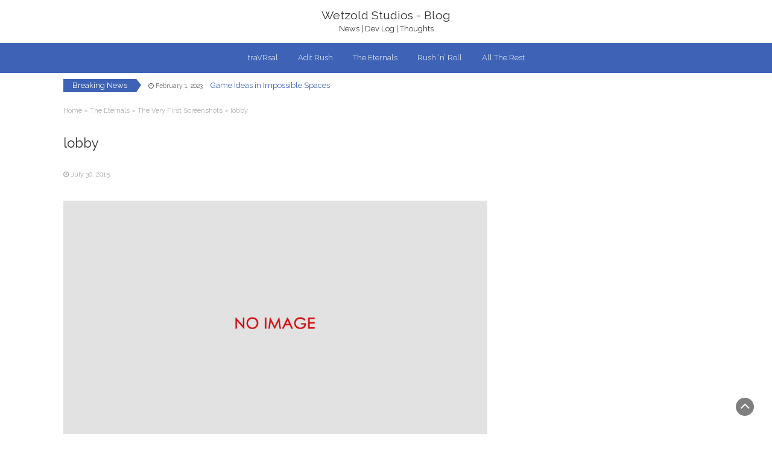

--- FILE ---
content_type: text/html; charset=UTF-8
request_url: https://blog.wetzold.com/2015/08/02/the-very-first-screenshots/lobby/
body_size: 10801
content:
<!DOCTYPE html>
<html dir="ltr" lang="en-US" prefix="og: https://ogp.me/ns#">
<head>
	<meta charset="UTF-8">
	<meta name="viewport" content="width=device-width, initial-scale=1">
	<link rel="profile" href="http://gmpg.org/xfn/11">
	<link rel="pingback" href="https://blog.wetzold.com/xmlrpc.php">
	<title>lobby | Wetzold Studios - Blog</title>
	<style>img:is([sizes="auto" i], [sizes^="auto," i]) { contain-intrinsic-size: 3000px 1500px }</style>
	
		<!-- All in One SEO 4.8.4.1 - aioseo.com -->
	<meta name="robots" content="max-image-preview:large" />
	<meta name="author" content="Robert"/>
	<link rel="canonical" href="https://blog.wetzold.com/2015/08/02/the-very-first-screenshots/lobby/" />
	<meta name="generator" content="All in One SEO (AIOSEO) 4.8.4.1" />
		<meta property="og:locale" content="en_US" />
		<meta property="og:site_name" content="Wetzold Studios - Blog | News | Dev Log | Thoughts" />
		<meta property="og:type" content="article" />
		<meta property="og:title" content="lobby | Wetzold Studios - Blog" />
		<meta property="og:url" content="https://blog.wetzold.com/2015/08/02/the-very-first-screenshots/lobby/" />
		<meta property="article:published_time" content="2015-07-30T20:38:21+00:00" />
		<meta property="article:modified_time" content="2015-08-02T14:23:00+00:00" />
		<meta name="twitter:card" content="summary" />
		<meta name="twitter:title" content="lobby | Wetzold Studios - Blog" />
		<script type="application/ld+json" class="aioseo-schema">
			{"@context":"https:\/\/schema.org","@graph":[{"@type":"BreadcrumbList","@id":"https:\/\/blog.wetzold.com\/2015\/08\/02\/the-very-first-screenshots\/lobby\/#breadcrumblist","itemListElement":[{"@type":"ListItem","@id":"https:\/\/blog.wetzold.com#listItem","position":1,"name":"Home","item":"https:\/\/blog.wetzold.com","nextItem":{"@type":"ListItem","@id":"https:\/\/blog.wetzold.com\/2015\/08\/02\/the-very-first-screenshots\/lobby\/#listItem","name":"lobby"}},{"@type":"ListItem","@id":"https:\/\/blog.wetzold.com\/2015\/08\/02\/the-very-first-screenshots\/lobby\/#listItem","position":2,"name":"lobby","previousItem":{"@type":"ListItem","@id":"https:\/\/blog.wetzold.com#listItem","name":"Home"}}]},{"@type":"ItemPage","@id":"https:\/\/blog.wetzold.com\/2015\/08\/02\/the-very-first-screenshots\/lobby\/#itempage","url":"https:\/\/blog.wetzold.com\/2015\/08\/02\/the-very-first-screenshots\/lobby\/","name":"lobby | Wetzold Studios - Blog","inLanguage":"en-US","isPartOf":{"@id":"https:\/\/blog.wetzold.com\/#website"},"breadcrumb":{"@id":"https:\/\/blog.wetzold.com\/2015\/08\/02\/the-very-first-screenshots\/lobby\/#breadcrumblist"},"author":{"@id":"https:\/\/blog.wetzold.com\/author\/admin\/#author"},"creator":{"@id":"https:\/\/blog.wetzold.com\/author\/admin\/#author"},"datePublished":"2015-07-30T21:38:21+01:00","dateModified":"2015-08-02T15:23:00+01:00"},{"@type":"Person","@id":"https:\/\/blog.wetzold.com\/#person","name":"Robert","image":{"@type":"ImageObject","@id":"https:\/\/blog.wetzold.com\/2015\/08\/02\/the-very-first-screenshots\/lobby\/#personImage","url":"https:\/\/secure.gravatar.com\/avatar\/8b77589a0654b7859c1253e5c05b5ac3006a1a7bc6ecd3aa8ebfdc8b1c818d0e?s=96&d=mm&r=g","width":96,"height":96,"caption":"Robert"}},{"@type":"Person","@id":"https:\/\/blog.wetzold.com\/author\/admin\/#author","url":"https:\/\/blog.wetzold.com\/author\/admin\/","name":"Robert","image":{"@type":"ImageObject","@id":"https:\/\/blog.wetzold.com\/2015\/08\/02\/the-very-first-screenshots\/lobby\/#authorImage","url":"https:\/\/secure.gravatar.com\/avatar\/8b77589a0654b7859c1253e5c05b5ac3006a1a7bc6ecd3aa8ebfdc8b1c818d0e?s=96&d=mm&r=g","width":96,"height":96,"caption":"Robert"}},{"@type":"WebSite","@id":"https:\/\/blog.wetzold.com\/#website","url":"https:\/\/blog.wetzold.com\/","name":"Wetzold Studios - Blog","description":"News | Dev Log | Thoughts","inLanguage":"en-US","publisher":{"@id":"https:\/\/blog.wetzold.com\/#person"}}]}
		</script>
		<!-- All in One SEO -->

<link rel='dns-prefetch' href='//fonts.googleapis.com' />
<link rel="alternate" type="application/rss+xml" title="Wetzold Studios - Blog &raquo; Feed" href="https://blog.wetzold.com/feed/" />
<link rel="alternate" type="application/rss+xml" title="Wetzold Studios - Blog &raquo; Comments Feed" href="https://blog.wetzold.com/comments/feed/" />
<link rel="alternate" type="application/rss+xml" title="Wetzold Studios - Blog &raquo; lobby Comments Feed" href="https://blog.wetzold.com/2015/08/02/the-very-first-screenshots/lobby/feed/" />
<script type="text/javascript">
/* <![CDATA[ */
window._wpemojiSettings = {"baseUrl":"https:\/\/s.w.org\/images\/core\/emoji\/16.0.1\/72x72\/","ext":".png","svgUrl":"https:\/\/s.w.org\/images\/core\/emoji\/16.0.1\/svg\/","svgExt":".svg","source":{"concatemoji":"https:\/\/blog.wetzold.com\/wp-includes\/js\/wp-emoji-release.min.js?ver=6.8.3"}};
/*! This file is auto-generated */
!function(s,n){var o,i,e;function c(e){try{var t={supportTests:e,timestamp:(new Date).valueOf()};sessionStorage.setItem(o,JSON.stringify(t))}catch(e){}}function p(e,t,n){e.clearRect(0,0,e.canvas.width,e.canvas.height),e.fillText(t,0,0);var t=new Uint32Array(e.getImageData(0,0,e.canvas.width,e.canvas.height).data),a=(e.clearRect(0,0,e.canvas.width,e.canvas.height),e.fillText(n,0,0),new Uint32Array(e.getImageData(0,0,e.canvas.width,e.canvas.height).data));return t.every(function(e,t){return e===a[t]})}function u(e,t){e.clearRect(0,0,e.canvas.width,e.canvas.height),e.fillText(t,0,0);for(var n=e.getImageData(16,16,1,1),a=0;a<n.data.length;a++)if(0!==n.data[a])return!1;return!0}function f(e,t,n,a){switch(t){case"flag":return n(e,"\ud83c\udff3\ufe0f\u200d\u26a7\ufe0f","\ud83c\udff3\ufe0f\u200b\u26a7\ufe0f")?!1:!n(e,"\ud83c\udde8\ud83c\uddf6","\ud83c\udde8\u200b\ud83c\uddf6")&&!n(e,"\ud83c\udff4\udb40\udc67\udb40\udc62\udb40\udc65\udb40\udc6e\udb40\udc67\udb40\udc7f","\ud83c\udff4\u200b\udb40\udc67\u200b\udb40\udc62\u200b\udb40\udc65\u200b\udb40\udc6e\u200b\udb40\udc67\u200b\udb40\udc7f");case"emoji":return!a(e,"\ud83e\udedf")}return!1}function g(e,t,n,a){var r="undefined"!=typeof WorkerGlobalScope&&self instanceof WorkerGlobalScope?new OffscreenCanvas(300,150):s.createElement("canvas"),o=r.getContext("2d",{willReadFrequently:!0}),i=(o.textBaseline="top",o.font="600 32px Arial",{});return e.forEach(function(e){i[e]=t(o,e,n,a)}),i}function t(e){var t=s.createElement("script");t.src=e,t.defer=!0,s.head.appendChild(t)}"undefined"!=typeof Promise&&(o="wpEmojiSettingsSupports",i=["flag","emoji"],n.supports={everything:!0,everythingExceptFlag:!0},e=new Promise(function(e){s.addEventListener("DOMContentLoaded",e,{once:!0})}),new Promise(function(t){var n=function(){try{var e=JSON.parse(sessionStorage.getItem(o));if("object"==typeof e&&"number"==typeof e.timestamp&&(new Date).valueOf()<e.timestamp+604800&&"object"==typeof e.supportTests)return e.supportTests}catch(e){}return null}();if(!n){if("undefined"!=typeof Worker&&"undefined"!=typeof OffscreenCanvas&&"undefined"!=typeof URL&&URL.createObjectURL&&"undefined"!=typeof Blob)try{var e="postMessage("+g.toString()+"("+[JSON.stringify(i),f.toString(),p.toString(),u.toString()].join(",")+"));",a=new Blob([e],{type:"text/javascript"}),r=new Worker(URL.createObjectURL(a),{name:"wpTestEmojiSupports"});return void(r.onmessage=function(e){c(n=e.data),r.terminate(),t(n)})}catch(e){}c(n=g(i,f,p,u))}t(n)}).then(function(e){for(var t in e)n.supports[t]=e[t],n.supports.everything=n.supports.everything&&n.supports[t],"flag"!==t&&(n.supports.everythingExceptFlag=n.supports.everythingExceptFlag&&n.supports[t]);n.supports.everythingExceptFlag=n.supports.everythingExceptFlag&&!n.supports.flag,n.DOMReady=!1,n.readyCallback=function(){n.DOMReady=!0}}).then(function(){return e}).then(function(){var e;n.supports.everything||(n.readyCallback(),(e=n.source||{}).concatemoji?t(e.concatemoji):e.wpemoji&&e.twemoji&&(t(e.twemoji),t(e.wpemoji)))}))}((window,document),window._wpemojiSettings);
/* ]]> */
</script>
<style id='wp-emoji-styles-inline-css' type='text/css'>

	img.wp-smiley, img.emoji {
		display: inline !important;
		border: none !important;
		box-shadow: none !important;
		height: 1em !important;
		width: 1em !important;
		margin: 0 0.07em !important;
		vertical-align: -0.1em !important;
		background: none !important;
		padding: 0 !important;
	}
</style>
<link rel='stylesheet' id='wp-block-library-css' href='https://blog.wetzold.com/wp-includes/css/dist/block-library/style.min.css?ver=6.8.3' type='text/css' media='all' />
<style id='classic-theme-styles-inline-css' type='text/css'>
/*! This file is auto-generated */
.wp-block-button__link{color:#fff;background-color:#32373c;border-radius:9999px;box-shadow:none;text-decoration:none;padding:calc(.667em + 2px) calc(1.333em + 2px);font-size:1.125em}.wp-block-file__button{background:#32373c;color:#fff;text-decoration:none}
</style>
<style id='global-styles-inline-css' type='text/css'>
:root{--wp--preset--aspect-ratio--square: 1;--wp--preset--aspect-ratio--4-3: 4/3;--wp--preset--aspect-ratio--3-4: 3/4;--wp--preset--aspect-ratio--3-2: 3/2;--wp--preset--aspect-ratio--2-3: 2/3;--wp--preset--aspect-ratio--16-9: 16/9;--wp--preset--aspect-ratio--9-16: 9/16;--wp--preset--color--black: #000000;--wp--preset--color--cyan-bluish-gray: #abb8c3;--wp--preset--color--white: #ffffff;--wp--preset--color--pale-pink: #f78da7;--wp--preset--color--vivid-red: #cf2e2e;--wp--preset--color--luminous-vivid-orange: #ff6900;--wp--preset--color--luminous-vivid-amber: #fcb900;--wp--preset--color--light-green-cyan: #7bdcb5;--wp--preset--color--vivid-green-cyan: #00d084;--wp--preset--color--pale-cyan-blue: #8ed1fc;--wp--preset--color--vivid-cyan-blue: #0693e3;--wp--preset--color--vivid-purple: #9b51e0;--wp--preset--gradient--vivid-cyan-blue-to-vivid-purple: linear-gradient(135deg,rgba(6,147,227,1) 0%,rgb(155,81,224) 100%);--wp--preset--gradient--light-green-cyan-to-vivid-green-cyan: linear-gradient(135deg,rgb(122,220,180) 0%,rgb(0,208,130) 100%);--wp--preset--gradient--luminous-vivid-amber-to-luminous-vivid-orange: linear-gradient(135deg,rgba(252,185,0,1) 0%,rgba(255,105,0,1) 100%);--wp--preset--gradient--luminous-vivid-orange-to-vivid-red: linear-gradient(135deg,rgba(255,105,0,1) 0%,rgb(207,46,46) 100%);--wp--preset--gradient--very-light-gray-to-cyan-bluish-gray: linear-gradient(135deg,rgb(238,238,238) 0%,rgb(169,184,195) 100%);--wp--preset--gradient--cool-to-warm-spectrum: linear-gradient(135deg,rgb(74,234,220) 0%,rgb(151,120,209) 20%,rgb(207,42,186) 40%,rgb(238,44,130) 60%,rgb(251,105,98) 80%,rgb(254,248,76) 100%);--wp--preset--gradient--blush-light-purple: linear-gradient(135deg,rgb(255,206,236) 0%,rgb(152,150,240) 100%);--wp--preset--gradient--blush-bordeaux: linear-gradient(135deg,rgb(254,205,165) 0%,rgb(254,45,45) 50%,rgb(107,0,62) 100%);--wp--preset--gradient--luminous-dusk: linear-gradient(135deg,rgb(255,203,112) 0%,rgb(199,81,192) 50%,rgb(65,88,208) 100%);--wp--preset--gradient--pale-ocean: linear-gradient(135deg,rgb(255,245,203) 0%,rgb(182,227,212) 50%,rgb(51,167,181) 100%);--wp--preset--gradient--electric-grass: linear-gradient(135deg,rgb(202,248,128) 0%,rgb(113,206,126) 100%);--wp--preset--gradient--midnight: linear-gradient(135deg,rgb(2,3,129) 0%,rgb(40,116,252) 100%);--wp--preset--font-size--small: 13px;--wp--preset--font-size--medium: 20px;--wp--preset--font-size--large: 36px;--wp--preset--font-size--x-large: 42px;--wp--preset--spacing--20: 0.44rem;--wp--preset--spacing--30: 0.67rem;--wp--preset--spacing--40: 1rem;--wp--preset--spacing--50: 1.5rem;--wp--preset--spacing--60: 2.25rem;--wp--preset--spacing--70: 3.38rem;--wp--preset--spacing--80: 5.06rem;--wp--preset--shadow--natural: 6px 6px 9px rgba(0, 0, 0, 0.2);--wp--preset--shadow--deep: 12px 12px 50px rgba(0, 0, 0, 0.4);--wp--preset--shadow--sharp: 6px 6px 0px rgba(0, 0, 0, 0.2);--wp--preset--shadow--outlined: 6px 6px 0px -3px rgba(255, 255, 255, 1), 6px 6px rgba(0, 0, 0, 1);--wp--preset--shadow--crisp: 6px 6px 0px rgba(0, 0, 0, 1);}:where(.is-layout-flex){gap: 0.5em;}:where(.is-layout-grid){gap: 0.5em;}body .is-layout-flex{display: flex;}.is-layout-flex{flex-wrap: wrap;align-items: center;}.is-layout-flex > :is(*, div){margin: 0;}body .is-layout-grid{display: grid;}.is-layout-grid > :is(*, div){margin: 0;}:where(.wp-block-columns.is-layout-flex){gap: 2em;}:where(.wp-block-columns.is-layout-grid){gap: 2em;}:where(.wp-block-post-template.is-layout-flex){gap: 1.25em;}:where(.wp-block-post-template.is-layout-grid){gap: 1.25em;}.has-black-color{color: var(--wp--preset--color--black) !important;}.has-cyan-bluish-gray-color{color: var(--wp--preset--color--cyan-bluish-gray) !important;}.has-white-color{color: var(--wp--preset--color--white) !important;}.has-pale-pink-color{color: var(--wp--preset--color--pale-pink) !important;}.has-vivid-red-color{color: var(--wp--preset--color--vivid-red) !important;}.has-luminous-vivid-orange-color{color: var(--wp--preset--color--luminous-vivid-orange) !important;}.has-luminous-vivid-amber-color{color: var(--wp--preset--color--luminous-vivid-amber) !important;}.has-light-green-cyan-color{color: var(--wp--preset--color--light-green-cyan) !important;}.has-vivid-green-cyan-color{color: var(--wp--preset--color--vivid-green-cyan) !important;}.has-pale-cyan-blue-color{color: var(--wp--preset--color--pale-cyan-blue) !important;}.has-vivid-cyan-blue-color{color: var(--wp--preset--color--vivid-cyan-blue) !important;}.has-vivid-purple-color{color: var(--wp--preset--color--vivid-purple) !important;}.has-black-background-color{background-color: var(--wp--preset--color--black) !important;}.has-cyan-bluish-gray-background-color{background-color: var(--wp--preset--color--cyan-bluish-gray) !important;}.has-white-background-color{background-color: var(--wp--preset--color--white) !important;}.has-pale-pink-background-color{background-color: var(--wp--preset--color--pale-pink) !important;}.has-vivid-red-background-color{background-color: var(--wp--preset--color--vivid-red) !important;}.has-luminous-vivid-orange-background-color{background-color: var(--wp--preset--color--luminous-vivid-orange) !important;}.has-luminous-vivid-amber-background-color{background-color: var(--wp--preset--color--luminous-vivid-amber) !important;}.has-light-green-cyan-background-color{background-color: var(--wp--preset--color--light-green-cyan) !important;}.has-vivid-green-cyan-background-color{background-color: var(--wp--preset--color--vivid-green-cyan) !important;}.has-pale-cyan-blue-background-color{background-color: var(--wp--preset--color--pale-cyan-blue) !important;}.has-vivid-cyan-blue-background-color{background-color: var(--wp--preset--color--vivid-cyan-blue) !important;}.has-vivid-purple-background-color{background-color: var(--wp--preset--color--vivid-purple) !important;}.has-black-border-color{border-color: var(--wp--preset--color--black) !important;}.has-cyan-bluish-gray-border-color{border-color: var(--wp--preset--color--cyan-bluish-gray) !important;}.has-white-border-color{border-color: var(--wp--preset--color--white) !important;}.has-pale-pink-border-color{border-color: var(--wp--preset--color--pale-pink) !important;}.has-vivid-red-border-color{border-color: var(--wp--preset--color--vivid-red) !important;}.has-luminous-vivid-orange-border-color{border-color: var(--wp--preset--color--luminous-vivid-orange) !important;}.has-luminous-vivid-amber-border-color{border-color: var(--wp--preset--color--luminous-vivid-amber) !important;}.has-light-green-cyan-border-color{border-color: var(--wp--preset--color--light-green-cyan) !important;}.has-vivid-green-cyan-border-color{border-color: var(--wp--preset--color--vivid-green-cyan) !important;}.has-pale-cyan-blue-border-color{border-color: var(--wp--preset--color--pale-cyan-blue) !important;}.has-vivid-cyan-blue-border-color{border-color: var(--wp--preset--color--vivid-cyan-blue) !important;}.has-vivid-purple-border-color{border-color: var(--wp--preset--color--vivid-purple) !important;}.has-vivid-cyan-blue-to-vivid-purple-gradient-background{background: var(--wp--preset--gradient--vivid-cyan-blue-to-vivid-purple) !important;}.has-light-green-cyan-to-vivid-green-cyan-gradient-background{background: var(--wp--preset--gradient--light-green-cyan-to-vivid-green-cyan) !important;}.has-luminous-vivid-amber-to-luminous-vivid-orange-gradient-background{background: var(--wp--preset--gradient--luminous-vivid-amber-to-luminous-vivid-orange) !important;}.has-luminous-vivid-orange-to-vivid-red-gradient-background{background: var(--wp--preset--gradient--luminous-vivid-orange-to-vivid-red) !important;}.has-very-light-gray-to-cyan-bluish-gray-gradient-background{background: var(--wp--preset--gradient--very-light-gray-to-cyan-bluish-gray) !important;}.has-cool-to-warm-spectrum-gradient-background{background: var(--wp--preset--gradient--cool-to-warm-spectrum) !important;}.has-blush-light-purple-gradient-background{background: var(--wp--preset--gradient--blush-light-purple) !important;}.has-blush-bordeaux-gradient-background{background: var(--wp--preset--gradient--blush-bordeaux) !important;}.has-luminous-dusk-gradient-background{background: var(--wp--preset--gradient--luminous-dusk) !important;}.has-pale-ocean-gradient-background{background: var(--wp--preset--gradient--pale-ocean) !important;}.has-electric-grass-gradient-background{background: var(--wp--preset--gradient--electric-grass) !important;}.has-midnight-gradient-background{background: var(--wp--preset--gradient--midnight) !important;}.has-small-font-size{font-size: var(--wp--preset--font-size--small) !important;}.has-medium-font-size{font-size: var(--wp--preset--font-size--medium) !important;}.has-large-font-size{font-size: var(--wp--preset--font-size--large) !important;}.has-x-large-font-size{font-size: var(--wp--preset--font-size--x-large) !important;}
:where(.wp-block-post-template.is-layout-flex){gap: 1.25em;}:where(.wp-block-post-template.is-layout-grid){gap: 1.25em;}
:where(.wp-block-columns.is-layout-flex){gap: 2em;}:where(.wp-block-columns.is-layout-grid){gap: 2em;}
:root :where(.wp-block-pullquote){font-size: 1.5em;line-height: 1.6;}
</style>
<link rel='stylesheet' id='bwg_fonts-css' href='https://blog.wetzold.com/wp-content/plugins/photo-gallery/css/bwg-fonts/fonts.css?ver=0.0.1' type='text/css' media='all' />
<link rel='stylesheet' id='sumoselect-css' href='https://blog.wetzold.com/wp-content/plugins/photo-gallery/css/sumoselect.min.css?ver=3.4.6' type='text/css' media='all' />
<link rel='stylesheet' id='mCustomScrollbar-css' href='https://blog.wetzold.com/wp-content/plugins/photo-gallery/css/jquery.mCustomScrollbar.min.css?ver=3.1.5' type='text/css' media='all' />
<link rel='stylesheet' id='bwg_frontend-css' href='https://blog.wetzold.com/wp-content/plugins/photo-gallery/css/styles.min.css?ver=1.8.35' type='text/css' media='all' />
<link rel='stylesheet' id='bootstrap-css' href='https://blog.wetzold.com/wp-content/themes/magazine-newspaper-pro/css/bootstrap.css?ver=6.8.3' type='text/css' media='all' />
<link rel='stylesheet' id='fontawesome-css' href='https://blog.wetzold.com/wp-content/themes/magazine-newspaper-pro/css/font-awesome.css?ver=6.8.3' type='text/css' media='all' />
<link rel='stylesheet' id='animate-css' href='https://blog.wetzold.com/wp-content/themes/magazine-newspaper-pro/css/animate.css?ver=6.8.3' type='text/css' media='all' />
<link rel='stylesheet' id='owl-css' href='https://blog.wetzold.com/wp-content/themes/magazine-newspaper-pro/css/owl.carousel.css?ver=6.8.3' type='text/css' media='all' />
<link rel='stylesheet' id='magazine-newspaper-googlefonts-css' href='//fonts.googleapis.com/css?family=Raleway%3A300%2C400%2C500%2C700%2C900&#038;ver=6.8.3' type='text/css' media='all' />
<link rel='stylesheet' id='magazine-newspaper-style-css' href='https://blog.wetzold.com/wp-content/themes/magazine-newspaper-pro/style.css?ver=6.8.3' type='text/css' media='all' />
<link rel='stylesheet' id='dynamic-css-css' href='https://blog.wetzold.com/wp-content/themes/magazine-newspaper-pro/css/dynamic.css?ver=6.8.3' type='text/css' media='all' />
<style id='dynamic-css-inline-css' type='text/css'>

                .pri-color{ color: #ffc000; }

                .popular-news-snippet .summary .news-category,.pri-bg-color,h4.news-title:after,h3.widget-title:after,
.jetpack_subscription_widget,.widget_search,.banner-news .banner-news-caption a.news-category{ background: #ffc000; }

                h2.news-heading,h3.widget-title{ border-color: #ffc000; }



                .sec-color,a, a:visited,h2.news-heading,h4.news-title a:hover,h3.widget-title{ color: #3e63b6; }

                .news-ticker b,.search-submit,.sec-bg-color{ background: #3e63b6; }

                .news-ticker b:after{ border-left: 8px solid #3e63b6;}
                                .news-ticker-2 b:after{ border-left: 10px solid #3e63b6;}


                body{ font: 400 13px/22px Raleway; color: #333; }

                h2.news-heading, h3.widget-title{ font-size: 22px; }
                h1.news-title, h4.news-title{ font-size: 22px; }

                h1{ font-weight: 400; font-size: 22px; color: #333; }
                h2{ font-weight: 400; font-size: 22px; color: #333; }
                h3{ font-weight: 400; font-size: 22px; color: #333; }
                h4{ font-weight: 400; font-size: 22px; color: #333; }
                h5{ font-weight: 400; font-size: 22px; color: #333; }
                h6{ font-weight: 400; font-size: 22px; color: #333; }
        
</style>
<style id='akismet-widget-style-inline-css' type='text/css'>

			.a-stats {
				--akismet-color-mid-green: #357b49;
				--akismet-color-white: #fff;
				--akismet-color-light-grey: #f6f7f7;

				max-width: 350px;
				width: auto;
			}

			.a-stats * {
				all: unset;
				box-sizing: border-box;
			}

			.a-stats strong {
				font-weight: 600;
			}

			.a-stats a.a-stats__link,
			.a-stats a.a-stats__link:visited,
			.a-stats a.a-stats__link:active {
				background: var(--akismet-color-mid-green);
				border: none;
				box-shadow: none;
				border-radius: 8px;
				color: var(--akismet-color-white);
				cursor: pointer;
				display: block;
				font-family: -apple-system, BlinkMacSystemFont, 'Segoe UI', 'Roboto', 'Oxygen-Sans', 'Ubuntu', 'Cantarell', 'Helvetica Neue', sans-serif;
				font-weight: 500;
				padding: 12px;
				text-align: center;
				text-decoration: none;
				transition: all 0.2s ease;
			}

			/* Extra specificity to deal with TwentyTwentyOne focus style */
			.widget .a-stats a.a-stats__link:focus {
				background: var(--akismet-color-mid-green);
				color: var(--akismet-color-white);
				text-decoration: none;
			}

			.a-stats a.a-stats__link:hover {
				filter: brightness(110%);
				box-shadow: 0 4px 12px rgba(0, 0, 0, 0.06), 0 0 2px rgba(0, 0, 0, 0.16);
			}

			.a-stats .count {
				color: var(--akismet-color-white);
				display: block;
				font-size: 1.5em;
				line-height: 1.4;
				padding: 0 13px;
				white-space: nowrap;
			}
		
</style>
<script type="text/javascript" src="https://blog.wetzold.com/wp-includes/js/jquery/jquery.min.js?ver=3.7.1" id="jquery-core-js"></script>
<script type="text/javascript" src="https://blog.wetzold.com/wp-includes/js/jquery/jquery-migrate.min.js?ver=3.4.1" id="jquery-migrate-js"></script>
<script type="text/javascript" src="https://blog.wetzold.com/wp-content/plugins/photo-gallery/js/jquery.sumoselect.min.js?ver=3.4.6" id="sumoselect-js"></script>
<script type="text/javascript" src="https://blog.wetzold.com/wp-content/plugins/photo-gallery/js/tocca.min.js?ver=2.0.9" id="bwg_mobile-js"></script>
<script type="text/javascript" src="https://blog.wetzold.com/wp-content/plugins/photo-gallery/js/jquery.mCustomScrollbar.concat.min.js?ver=3.1.5" id="mCustomScrollbar-js"></script>
<script type="text/javascript" src="https://blog.wetzold.com/wp-content/plugins/photo-gallery/js/jquery.fullscreen.min.js?ver=0.6.0" id="jquery-fullscreen-js"></script>
<script type="text/javascript" id="bwg_frontend-js-extra">
/* <![CDATA[ */
var bwg_objectsL10n = {"bwg_field_required":"field is required.","bwg_mail_validation":"This is not a valid email address.","bwg_search_result":"There are no images matching your search.","bwg_select_tag":"Select Tag","bwg_order_by":"Order By","bwg_search":"Search","bwg_show_ecommerce":"Show Ecommerce","bwg_hide_ecommerce":"Hide Ecommerce","bwg_show_comments":"Show Comments","bwg_hide_comments":"Hide Comments","bwg_restore":"Restore","bwg_maximize":"Maximize","bwg_fullscreen":"Fullscreen","bwg_exit_fullscreen":"Exit Fullscreen","bwg_search_tag":"SEARCH...","bwg_tag_no_match":"No tags found","bwg_all_tags_selected":"All tags selected","bwg_tags_selected":"tags selected","play":"Play","pause":"Pause","is_pro":"","bwg_play":"Play","bwg_pause":"Pause","bwg_hide_info":"Hide info","bwg_show_info":"Show info","bwg_hide_rating":"Hide rating","bwg_show_rating":"Show rating","ok":"Ok","cancel":"Cancel","select_all":"Select all","lazy_load":"0","lazy_loader":"https:\/\/blog.wetzold.com\/wp-content\/plugins\/photo-gallery\/images\/ajax_loader.png","front_ajax":"0","bwg_tag_see_all":"see all tags","bwg_tag_see_less":"see less tags"};
/* ]]> */
</script>
<script type="text/javascript" src="https://blog.wetzold.com/wp-content/plugins/photo-gallery/js/scripts.min.js?ver=1.8.35" id="bwg_frontend-js"></script>
<link rel="https://api.w.org/" href="https://blog.wetzold.com/wp-json/" /><link rel="alternate" title="JSON" type="application/json" href="https://blog.wetzold.com/wp-json/wp/v2/media/152" /><link rel="EditURI" type="application/rsd+xml" title="RSD" href="https://blog.wetzold.com/xmlrpc.php?rsd" />
<meta name="generator" content="WordPress 6.8.3" />
<link rel='shortlink' href='https://blog.wetzold.com/?p=152' />
<link rel="alternate" title="oEmbed (JSON)" type="application/json+oembed" href="https://blog.wetzold.com/wp-json/oembed/1.0/embed?url=https%3A%2F%2Fblog.wetzold.com%2F2015%2F08%2F02%2Fthe-very-first-screenshots%2Flobby%2F" />
<link rel="alternate" title="oEmbed (XML)" type="text/xml+oembed" href="https://blog.wetzold.com/wp-json/oembed/1.0/embed?url=https%3A%2F%2Fblog.wetzold.com%2F2015%2F08%2F02%2Fthe-very-first-screenshots%2Flobby%2F&#038;format=xml" />
<style type="text/css">.recentcomments a{display:inline !important;padding:0 !important;margin:0 !important;}</style><style type="text/css">.broken_link, a.broken_link {
	text-decoration: line-through;
}</style><link rel="icon" href="https://blog.wetzold.com/wp-content/uploads/2019/12/favicon.ico" sizes="32x32" />
<link rel="icon" href="https://blog.wetzold.com/wp-content/uploads/2019/12/favicon.ico" sizes="192x192" />
<link rel="apple-touch-icon" href="https://blog.wetzold.com/wp-content/uploads/2019/12/favicon.ico" />
<meta name="msapplication-TileImage" content="https://blog.wetzold.com/wp-content/uploads/2019/12/favicon.ico" />
	<style type="text/css">
</style>

</head>
<body class="attachment wp-singular attachment-template-default single single-attachment postid-152 attachmentid-152 attachment-png wp-theme-magazine-newspaper-pro">



<header >
	

	<section class="logo">
		<div class="container">
			<div class="row">
			<!-- Brand and toggle get grouped for better mobile display -->		
			<div class="col-sm-12 text-center">			
				      			<a href="https://blog.wetzold.com/"><h1 class="site-title" style="color:#">Wetzold Studios - Blog</h1>
      			<h2 class="site-description" style="color:#">News | Dev Log | Thoughts</h2></a>
			</div>
			<div class="col-sm-12 text-center top-ads"></div>
			</div>
		</div> <!-- /.end of container -->
	</section> <!-- /.end of section -->

	
	


	<section  class="sec-bg-color main-nav nav-four">
		<div class="container">
			<nav class="navbar navbar-inverse">
		      	<button type="button" class="navbar-toggle collapsed" data-toggle="collapse" data-target="#bs-example-navbar-collapse-1">
			        <span class="sr-only">Toggle navigation</span>
			        <span class="icon-bar"></span>
			        <span class="icon-bar"></span>
			        <span class="icon-bar"></span>
		      	</button>	    
				<!-- Collect the nav links, forms, and other content for toggling -->
				<div class="collapse navbar-collapse" id="bs-example-navbar-collapse-1">  							
					<div class="menu-home-container"><ul id="menu-home" class="nav navbar-nav"><li id="menu-item-499" class="menu-item menu-item-type-taxonomy menu-item-object-category menu-item-499"><a title="traVRsal" href="https://blog.wetzold.com/category/travrsal/">traVRsal</a></li>
<li id="menu-item-234" class="menu-item menu-item-type-taxonomy menu-item-object-category menu-item-234"><a title="Adit Rush" href="https://blog.wetzold.com/category/adit-rush/">Adit Rush</a></li>
<li id="menu-item-119" class="menu-item menu-item-type-taxonomy menu-item-object-category menu-item-119"><a title="The Eternals" href="https://blog.wetzold.com/category/the-eternals/">The Eternals</a></li>
<li id="menu-item-120" class="menu-item menu-item-type-taxonomy menu-item-object-category menu-item-120"><a title="Rush &#039;n&#039; Roll" href="https://blog.wetzold.com/category/rush-n-roll/">Rush &#8216;n&#8217; Roll</a></li>
<li id="menu-item-115" class="menu-item menu-item-type-taxonomy menu-item-object-category menu-item-115"><a title="All The Rest" href="https://blog.wetzold.com/category/random-thoughts/">All The Rest</a></li>
</ul></div>			        
			    </div> <!-- /.end of collaspe navbar-collaspe -->
			</nav>
		</div>

	</section>
</header>

			<!-- ticker -->
		<div class="news-ticker">
			<div class="container">
								<b>Breaking News</b>
				<div id="example">
				  <ul>
				  					    	<li><small class="date"><i class="fa fa-clock-o" aria-hidden="true"></i> February 1, 2023</small> <a href="https://blog.wetzold.com/2023/02/01/game-ideas-in-impossible-spaces/" class="break-news">Game Ideas in Impossible Spaces</a></li>
				    				    	<li><small class="date"><i class="fa fa-clock-o" aria-hidden="true"></i> May 8, 2021</small> <a href="https://blog.wetzold.com/2021/05/08/creating-a-factory-automation-game-with-unity-in-three-days-for-ludum-dare/" class="break-news">Creating a Factory Automation Game With Unity in Three Days for Ludum Dare</a></li>
				    				    	<li><small class="date"><i class="fa fa-clock-o" aria-hidden="true"></i> January 22, 2021</small> <a href="https://blog.wetzold.com/2021/01/22/lets-get-ready-to-rumble-with-bhaptics/" class="break-news">Let&#8217;s Get Ready To Rumble &#8211; With bHaptics</a></li>
				    				    	<li><small class="date"><i class="fa fa-clock-o" aria-hidden="true"></i> December 7, 2020</small> <a href="https://blog.wetzold.com/2020/12/07/in-game-ui-in-virtual-reality-a-hand-hud/" class="break-news">In-Game UI in Virtual Reality &#8211; A Hand HUD</a></li>
				    				    	<li><small class="date"><i class="fa fa-clock-o" aria-hidden="true"></i> December 5, 2020</small> <a href="https://blog.wetzold.com/2020/12/05/redirected-walking-in-vr/" class="break-news">Redirected Walking in Virtual Reality</a></li>
				    				    	<li><small class="date"><i class="fa fa-clock-o" aria-hidden="true"></i> October 23, 2020</small> <a href="https://blog.wetzold.com/2020/10/23/your-own-virtual-reality-gallery/" class="break-news">Your Own Virtual Reality Gallery</a></li>
				    		    
				  </ul>
				</div>
			</div>
		</div>
		<!-- ticker -->
	
               
	<div class="breadcrumbs">
		<div class="container"><div id="crumbs"><a href="https://blog.wetzold.com">Home</a> &raquo; <a href="https://blog.wetzold.com/category/the-eternals/">The Eternals</a> &raquo; <a href="https://blog.wetzold.com/2015/08/02/the-very-first-screenshots/">The Very First Screenshots</a> &raquo; <span class="current">lobby</span></div></div>
	</div>

<div class="inside-page">
  <div class="container">
    <div class="row"> 

      <div class="col-sm-8">
        <section class="page-section">
          <div class="detail-content">

                                
              
<div class="page-title">
  <h1>lobby</h1>
</div>

<div class="single-post">
       

    <div class="info">
      <ul class="list-inline">
         
            
                                        <li><i class="fa fa-clock-o"></i> <a href="https://blog.wetzold.com/2015/07/30/">July 30, 2015</a></li>
            
            
                        

                        

        
            
            
                                      
                        

                        

        
            
            
            
                                                  

                        

        
            
            
            
                        

                        

                
      </ul>
    </div>

  

  <div class="post-content">
    <figure class="feature-image">
              <img src="https://blog.wetzold.com/wp-content/themes/magazine-newspaper-pro/images/no-image.jpg">
       
    </figure>
    
    <article>
      <p class="attachment"><a href='https://blog.wetzold.com/wp-content/uploads/2015/07/lobby.png'><img fetchpriority="high" decoding="async" width="300" height="169" src="https://blog.wetzold.com/wp-content/uploads/2015/07/lobby-300x169.png" class="attachment-medium size-medium" alt="" srcset="https://blog.wetzold.com/wp-content/uploads/2015/07/lobby-300x169.png 300w, https://blog.wetzold.com/wp-content/uploads/2015/07/lobby-1024x575.png 1024w, https://blog.wetzold.com/wp-content/uploads/2015/07/lobby-500x281.png 500w, https://blog.wetzold.com/wp-content/uploads/2015/07/lobby.png 1189w" sizes="(max-width: 300px) 100vw, 300px" /></a></p>
      
           
    </article>

    </div>

          <div class="author-post clearfix">
                          <div class="author-image"> 
            <a href="https://blog.wetzold.com/author/admin/"><img alt='' src='https://secure.gravatar.com/avatar/8b77589a0654b7859c1253e5c05b5ac3006a1a7bc6ecd3aa8ebfdc8b1c818d0e?s=75&#038;d=mm&#038;r=g' srcset='https://secure.gravatar.com/avatar/8b77589a0654b7859c1253e5c05b5ac3006a1a7bc6ecd3aa8ebfdc8b1c818d0e?s=150&#038;d=mm&#038;r=g 2x' class='avatar avatar-75 photo' height='75' width='75' decoding='async'/></a>
          </div>
                <div class="author-details">
          <h4><a href="https://blog.wetzold.com/author/admin/">Robert</a></h4>
          <p></p>
        </div>
      </div>
    

  </div>


                          	<div id="comments" class="comments-area">
		
		
		
			<div id="respond" class="comment-respond">
		<h3 id="reply-title" class="comment-reply-title">Leave a Reply <small><a rel="nofollow" id="cancel-comment-reply-link" href="/2015/08/02/the-very-first-screenshots/lobby/#respond" style="display:none;">Cancel reply</a></small></h3><form action="https://blog.wetzold.com/wp-comments-post.php" method="post" id="commentform" class="comment-form"><p class="comment-notes"><span id="email-notes">Your email address will not be published.</span> <span class="required-field-message">Required fields are marked <span class="required">*</span></span></p><p class="comment-form-comment"><label for="comment">Comment <span class="required">*</span></label> <textarea id="comment" name="comment" cols="45" rows="8" maxlength="65525" required></textarea></p><p class="comment-form-author"><label for="author">Name</label> <input id="author" name="author" type="text" value="" size="30" maxlength="245" autocomplete="name" /></p>
<p class="comment-form-email"><label for="email">Email</label> <input id="email" name="email" type="email" value="" size="30" maxlength="100" aria-describedby="email-notes" autocomplete="email" /></p>
<p class="comment-form-url"><label for="url">Website</label> <input id="url" name="url" type="url" value="" size="30" maxlength="200" autocomplete="url" /></p>
<p class="form-submit"><input name="submit" type="submit" id="submit" class="submit" value="Post Comment" /> <input type='hidden' name='comment_post_ID' value='152' id='comment_post_ID' />
<input type='hidden' name='comment_parent' id='comment_parent' value='0' />
</p><p style="display: none;"><input type="hidden" id="akismet_comment_nonce" name="akismet_comment_nonce" value="6fa6225666" /></p><p style="display: none !important;" class="akismet-fields-container" data-prefix="ak_"><label>&#916;<textarea name="ak_hp_textarea" cols="45" rows="8" maxlength="100"></textarea></label><input type="hidden" id="ak_js_1" name="ak_js" value="67"/><script>document.getElementById( "ak_js_1" ).setAttribute( "value", ( new Date() ).getTime() );</script></p></form>	</div><!-- #respond -->
		</div><!-- #comments -->
          </div><!-- /.end of deatil-content -->
        </section> <!-- /.end of section -->  
      </div>

      <div class="col-sm-4"><div class="inside-sidebar">
<div id="secondary" class="widget-area" role="complementary">
	</div><!-- #secondary --></div></div>

    </div>
  </div>
</div>

	<footer class="sec-bg-color">
		<div class="container">
			</div>
	</footer>
		<div class="copyright text-center spacer">
			        			</div>
		<div class="scroll-top-wrapper"> <span class="scroll-top-inner"><i class="fa fa-2x fa-angle-up"></i></span></div> 
		
		<script type="speculationrules">
{"prefetch":[{"source":"document","where":{"and":[{"href_matches":"\/*"},{"not":{"href_matches":["\/wp-*.php","\/wp-admin\/*","\/wp-content\/uploads\/*","\/wp-content\/*","\/wp-content\/plugins\/*","\/wp-content\/themes\/magazine-newspaper-pro\/*","\/*\\?(.+)"]}},{"not":{"selector_matches":"a[rel~=\"nofollow\"]"}},{"not":{"selector_matches":".no-prefetch, .no-prefetch a"}}]},"eagerness":"conservative"}]}
</script>
<script type="text/javascript" src="https://blog.wetzold.com/wp-content/themes/magazine-newspaper-pro/js/bootstrap.js?ver=1.0.0" id="bootstrap-js"></script>
<script type="text/javascript" src="https://blog.wetzold.com/wp-content/themes/magazine-newspaper-pro/js/wow.js?ver=1.0.0" id="wow-js"></script>
<script type="text/javascript" src="https://blog.wetzold.com/wp-content/themes/magazine-newspaper-pro/js/owl.carousel.js?ver=1.0.0" id="owl-js"></script>
<script type="text/javascript" src="https://blog.wetzold.com/wp-content/themes/magazine-newspaper-pro/js/jquery.vticker.min.js?ver=1.0.0" id="ticker-js"></script>
<script type="text/javascript" src="https://blog.wetzold.com/wp-content/themes/magazine-newspaper-pro/js/script.js?ver=1.0.0" id="magazine-newspaper-scripts-js"></script>
<script type="text/javascript" src="https://blog.wetzold.com/wp-includes/js/comment-reply.min.js?ver=6.8.3" id="comment-reply-js" async="async" data-wp-strategy="async"></script>
<script defer type="text/javascript" src="https://blog.wetzold.com/wp-content/plugins/akismet/_inc/akismet-frontend.js?ver=1751959073" id="akismet-frontend-js"></script>
	</body>
</html>